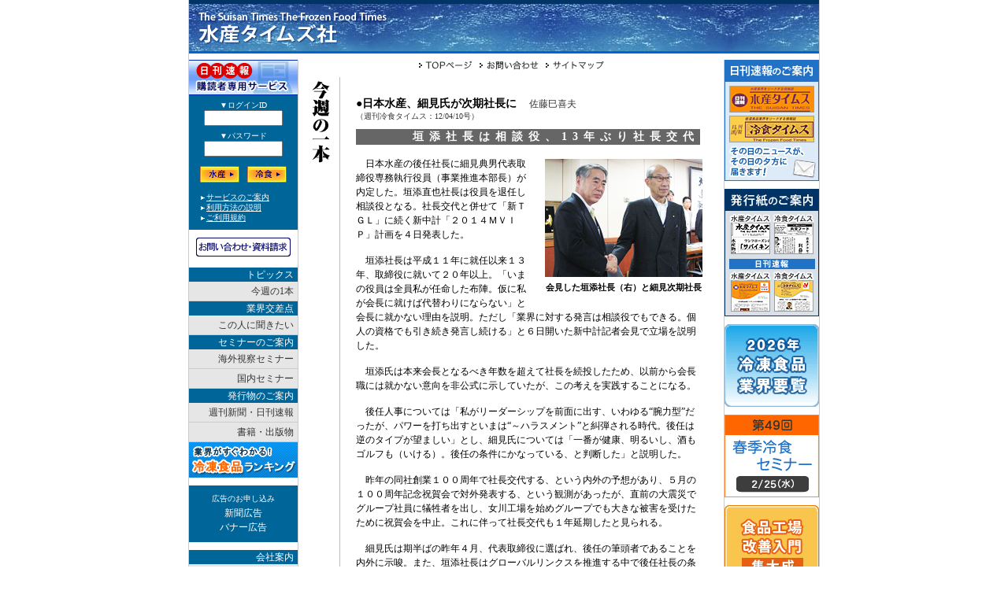

--- FILE ---
content_type: text/html;charset=Shift_JIS
request_url: https://suisantimes.co.jp/cgi-bin/column.php?d=120410
body_size: 6078
content:

<!DOCTYPE HTML PUBLIC "-//W3C//DTD HTML 4.01 Transitional//EN">
<html>
<head>
<meta http-equiv="Content-Type" content="text/html; charset=shift-jis">
<meta name="Description" content="水産物、冷凍食品業界の週刊紙・日刊速報等を発行している出版社です。冷凍食品（冷食）・冷凍野菜の売上ランキング・取扱ランキングも掲載しております。">
<title>水産タイムス　冷食タイムス</title>
<!--共通CSS-->
<link rel="stylesheet" href="/inc/css_m_header_hooter.css" type="text/css" media="all">
<link rel="stylesheet" href="/inc/css_m_main.css" type="text/css" media="all">
<link rel="stylesheet" href="/inc/css_m_left.css" type="text/css" media="all">
<link rel="stylesheet" href="/inc/css_m_right.css" type="text/css" media="all">
<link rel="stylesheet" href="/inc/css_m_print.css" type="text/css" media="print">
<script language=JavaScript1.2 src=/inc/js_main.js></script>
<!--項目ごとCSS-->
<link rel="stylesheet" href="/inc/css_s_index.css" type="text/css">
</head>

<body leftmargin="0" topmargin="0" marginwidth="0" marginheight="0">
<div align="center"> 
  <table width="800" border="0" cellspacing="0" cellpadding="0" id="mainBody">
    <tr> 
      <td colspan="5" id="top">
        <h1>冷凍食品（冷食）・冷凍野菜・お弁当の売上・取扱ランキング・ニュース</h1>
      </td>
    </tr>
    <tr> 
      <td colspan="5"> 
        <!--ヘッダー部分開始-->
        <div id="title"> 
<table border="0" cellpadding="0" cellspacing="0">
  <tr>
    <td><table border="0" cellpadding="0" cellspacing="0" id="site-title">
      <tr>
        <td><a href="/"><img src="/img/top_image/site-title.png" alt="水産タイムズ社" width="800" height="60" border="0" /></a></td>
      </tr>
    </table>
      <table width="800" border="0" cellspacing="0" cellpadding="0">
        <tr>
          <td bgcolor="#0066CC"><img src="/img/spacer.gif" alt="" width="3" height="3" border="0"></td>
        </tr>
      </table></td>
  </tr>
  
</table>
</div>        <!--ヘッダー部分終了-->
      </td>
    </tr>
    <tr> 
      <td height="3" colspan="5" id="topUnder"></td>
    </tr>
    <tr> 
      <td valign="top" id="leftTable"> 
        <!--左-メニュー開始-->
<IFRAME src="https://www.suisantimes.co.jp/inc_m/inc_leftsyame.php" name="login_iframe" width="138" height="220" frameborder="0" scrolling="no" marginwidth=0 marginheight=0> 
</IFRAME>
<div class="hidden"> 
<div id="leftMenu">
            <div id="leftmenu">
<div id="leftad2">
<a href="/contact/index.shtml">お問い合わせ・資料請求</a></div>
<h4>トピックス</h4>
<ul>
<li><a href="/column_log/">今週の1本</a></li>
</ul>
<h4>業界交差点</h4>
<ul><li><a href="/crossroad/index.shtml">この人に聞きたい</a></li></ul>
<h4>セミナーのご案内</h4>
<ul><li><a href="/seminar/index.shtml">海外視察セミナー</a></li><li><a href="/seminar/japan.shtml">国内セミナー</a></li></ul>
<h4>発行物のご案内</h4>
<ul>
  <li><a href="/subscription/">週刊新聞・日刊速報</a></li>
  <li><a href="/subscription/book.shtml">書籍・出版物</a></li>
</ul>
<a href="/ranking/"><img src="/inc/img/frozen_food_ranking.gif" alt="業界がすぐわかる！冷凍食品ランキング" width="138" height="45" /></a>
<div id="leftad">
広告のお申し込み<br>
<a href="/subscription/ad.shtml">新聞広告</a><br>
<a href="/subscription/banner.shtml">バナー広告</a></div>

<h4>会社案内</h4>
<ul><li><a href="/outline/aisatsu.shtml">ご挨拶</a></li><li><a href="/outline/">会社概要</a></li><li><a href="/outline/access.shtml">アクセス</a></li></ul>
<img src="/img/spacer.gif" width="20" height="20">
</div>

          </div>
        </div>
        <!--左-メニュー終了-->
      </td>
      <td width="1" class="rayoutLine"><img src="/inc/img/spacer.gif" width="1" height="1"></td>
      <td align="center" valign="top"> 
        <!--ヘッダーメニュー開始-->
          <table width="540" border="0" cellspacing="0" cellpadding="0">
    <tr> 
      <td> 
<div id="topMenu"><a href="/"><img src="/inc/common_img/btn_tm_toppage.gif" width="77" height="14" border="0" alt="トップページ" class="imgover"></a><a href="/contact/index.shtml"><img src="/inc/common_img/btn_tm_contact.gif" width="84" height="14" border="0" alt="お問い合わせ" class="imgover"></a><a href="/sitemap/index.shtml"><img src="/inc/common_img/btn_tm_sitemap.gif" width="84" height="14" border="0" alt="サイトマップ" class="imgover"></a>
      </td>
    </tr>
  </table>
        <!--ヘッダーメニュー終了-->
        <div id="main"> 
          <!--コンテンツメイン-開始-->
          <table width="520" border="0" cellspacing="0" cellpadding="0">
            <tr> 
              <td width="42" valign="top"><img src="/inc/img/m_kyouno.gif" alt="今週の一本" width="38" height="110"></td>
              <td width="1" bgcolor="#99CCCC"><img src="/inc/img/spacer.gif" width="1" height="1"></td>
              <td valign="top" class="ippon">
				<h3>●日本水産、細見氏が次期社長に
						<span class="caption2">　佐藤巳喜夫</span>
						<span class="caption">（週刊冷食タイムス：12/04/10号）</span>
		</h3>
			        <h2>垣添社長は相談役、13年ぶり社長交代</h2>
				<p><div style="float:right; width:200px; padding-left:15px; padding-bottom:0px;"><table><tr><td><img src="/column_log/img/120410_ph1.jpg" /></td></tr><tr><td align=center><strong style="font-size:90%;">会見した垣添社長（右）と細見次期社長</strong></td></tr></table></div>　日本水産の後任社長に細見典男代表取締役専務執行役員（事業推進本部長）が内定した。垣添直也社長は役員を退任し相談役となる。社長交代と併せて「新ＴＧＬ」に続く新中計「２０１４ＭＶＩＰ」計画を４日発表した。<br /></p><p>　垣添社長は平成１１年に就任以来１３年、取締役に就いて２０年以上。「いまの役員は全員私が任命した布陣。仮に私が会長に就けば代替わりにならない」と会長に就かない理由を説明。ただし「業界に対する発言は相談役でもできる。個人の資格でも引き続き発言し続ける」と６日開いた新中計記者会見で立場を説明した。<br /></p><p>　垣添氏は本来会長となるべき年数を超えて社長を続投したため、以前から会長職には就かない意向を非公式に示していたが、この考えを実践することになる。<br /></p><p>　後任人事については「私がリーダーシップを前面に出す、いわゆる“腕力型”だったが、パワーを打ち出すといまは“～ハラスメント”と糾弾される時代。後任は逆のタイプが望ましい」とし、細見氏については「一番が健康、明るいし、酒もゴルフも（いける）。後任の条件にかなっている、と判断した」と説明した。<br /></p><p>　昨年の同社創業１００周年で社長交代する、という内外の予想があり、５月の１００周年記念祝賀会で対外発表する、という観測があったが、直前の大震災でグループ社員に犠牲者を出し、女川工場を始めグループでも大きな被害を受けたために祝賀会を中止。これに伴って社長交代も１年延期したと見られる。<br /></p><p>　細見氏は期半ばの昨年４月、代表取締役に選ばれ、後任の筆頭者であることを内外に示唆。また、垣添社長はグローバルリンクスを推進する中で後任社長の条件に「グローバルな活躍ができる」ことを掲げていたが、細見氏は米国シアトルに４年の駐在経験があり、しかも事業推進本部長として食品と水産、ファインなどグループの全体像を掌握している。<br /></p><p></p><p><b>小池氏も代表権</b><br /></p><p></p><p>　日本水産は５月１５日の取締役会で細見氏の代表取締役社長執行役員と同時に、管理部門を担当する小池邦彦取締役常務執行役員を代表取締役専務執行役員とする。６月下旬の株主総会・取締役会で決定する。<br /></p><p>　垣添社長と、管理部門を担当する佐藤泰久代表取締役副社長執行役員はともに相談役に退く。代表取締役以外の役員、執行役員の異動については５月１５日の取締役会で決める。<br /></p><p>　細見氏をサポートする小池氏は昭和５０年入社。平成１５年取締役、２１年取締役常務執行役員。細見氏と同様に米国シアトル勤務の経験がある。昭和２７年５月１４日生まれ。早稲田大商学部卒。<br /></p><p>　次期社長に内定した細見氏は会見で「熟慮の上、後任を引き受けた。グループの従業員には“思い”を１つに、協働で目標に向かい“やり切る”ことを強く求める」と第一声を語った。<br /></p><p><b>細見氏、生産効率化で頭角、海外の経験も</b><br /></p><p>　日本水産の次期社長に内定した細見典男氏は昭和４８年入社。中研から生産管理、商品開発、八王子工場勤務を経て、米国ユニシー（シアトル）に駐在４年。その後チルド事業を立ち上げるため恵庭フレッシュフーズ（北海道）に出向４年。<br /></p><p>　平成９年八王子総合工場の加工食品工場長。本社品管部から１３年生産推進室長。この間、製販の“かみ合わせ”改善、無駄取りなどにより５０億円規模のコストダウンを達成した。<br /></p><p>　平成１５年取締役、１７年食品事業副統轄。前任の高橋昌明氏に代わり１９年６月常務に昇格、食品事業統轄として事業戦略を推進。５年間で人時生産性を２倍に高める“２in５”プロジェクトでも成果を残す。<br /></p><p>　平成２１年６月取締役専務執行役員兼事業推進本部長として食品、水産、ファイン事業の拡大、新ＴＧＬ計画の推進などに取り組む。<br /></p><p>　昨年の創業１００周年を機に社長就任かという観測があったが、大震災でグループ社員に被害者が出たことなどに配慮し交代を延期した模様。４月代表取締役。<br /></p><p>　昭和２５年４月１２日京都府丹後生まれ。“北ロマン”で北大を選び水産学部食品学科卒。趣味はゴルフ、釣りなど。<br /></p><p>　垣添社長は「私は腕力型だが、後任はパワーで率いるより逆のタイプが望ましい。細見は健康で明るいことも選んだ理由」と語った。<br /></p><p></p>
                <p class="menu"><a href="/log.shtml">ログ一覧</a>&nbsp;&nbsp;&nbsp;</p>
              </td>
            </tr>
            <tr> 
              <td height="5" colspan="3" bgcolor="#99CCCC"><img src="/inc/img/spacer.gif" width="5" height="5"></td>
            </tr>
          </table>
          <!--コンテンツメイン-終了-->
        </div>
        <!--ページトップボタン開始-->
        <div class="hidden">
<table width="540" border="0" cellspacing="0" cellpadding="0">
<tr>
<td><div id="gotoIndex"><a href="/index.shtml">▲インデックスページへ</a></div></td>
<td><div id="gotoTop"><a href="#top">▲ページのトップへ</a></div></td>
</tr>
</table>
</div>

        <!--ページトップボタン終了-->
      </td>
      <td width="1" class="rayoutLine"><img src="/inc/img/spacer.gif" width="1" height="1"></td>
      <td valign="top" id="rightTable"> 
        <!--右メニュー開始-->
        <div id="printRight"> 
<div class="hidden"> 
<div id="rightseminar">
<!--a href="/seminar/110517_sialchina/"><img src="/inc/bana/110517bana_sialchina.gif" alt="" width="120" height="105" border="0"></a></div-->

<!--div class="bana start"><a href="/seminar/110524_kosugi/"><img src="/inc/bana/110524bana_kosugi.gif" alt="" width="120" height="87" border="0" /></a></div-->

<!--div class="bana" style="padding-top: 0px;"><a href="/seminar/120310_boston/index.shtml"><img src="/inc/bana/120310bana_boston.gif" alt="" width="121" height="96" border="0"></a></div-->

<div class="bana" style="padding-top: 0px;"><a href="/subscription/daily_bulletin.shtml"><img src="/inc/bana/daily_bulletin.jpg" alt="" width="120" height="154" border="0"></a></div>

<div class="bana" style="padding-top: 0px;"><a href="/subscription/issue_paper.shtml"><img src="/inc/bana/issue_paper.jpg?ver=20250604" alt="" width="120" height="162" border="0"></a></div>

<!--<div class="bana" style="padding-top: 0px;"><a href="/seminar/180619_seattle/index.shtml"><img src="/inc/bana/180619_seattle.png" alt="" width="120" height="87" border="0"></a></div>-->

<!--<div class="bana" style="padding-top: 0px;"><a href="/seminar/240214j_web/index.shtml"><img src="/inc/bana/240214j_web.gif" alt="" width="120" height="105" border="0"></a></div>-->

<!--<div class="bana" style="padding-top: 0px;"><a href="/seminar/190514_sialchina/index.shtml"><img src="/inc/bana/190514bana_sialchina.png" alt="" width="120" height="105" border="0"></a></div>-->

<!--<div class="bana" style="padding-top: 0px;"><a href="/seminar/241020_sial/"><img src="/inc/bana/241020bana_sial.png" alt="" width="120" height="105" border="0"></a></div>-->

<!--<div class="bana" style="padding-top: 0px;"><a href="https://www.jma.or.jp/foodex/?utm_source=suisantimes&utm_medium=banner&utm_campaign=fx2022" target="_blank"><img src="/inc/bana/foodex2022.jpg" alt="" width="120" height="80" border="0"></a></div>-->

<!--<div class="bana" style="padding-top: 0px;"><a href="/seminar/240421_expo/"><img src="/inc/bana/240421_expo.png" alt="" width="120" height="97" border="0"></a></div>-->

<!--<div class="bana" style="padding-top: 0px;"><a href="/seminar/251004_anuga/"><img src="/inc/bana/251004bana_anuga.png" alt="" width="120" height="81" border="0"></a></div>-->

<div class="bana" style="padding-top: 0px;"><a href="/subscription/book.shtml"><img src="/inc/bana/book_youran2026.gif?20251202" alt="" width="120" height="105" border="0"></a></div>

<div class="bana" style="padding-top: 0px;"><a href="/seminar/260225j_spring/index.shtml"><img src="/inc/bana/260225j_spring.gif" alt="" width="120" height="105" border="0"></a></div>

<div class="bana" style="padding-top: 0px;"><a href="/subscription/book.shtml"><img src="/inc/bana/book_syokuhin_kozyo2.jpg?ver=20210120" alt="" width="120" height="105" border="0"></a></div>

<!--<div class="bana" style="padding-top: 0px;"><a href="/subscription/book.shtml"><img src="/inc/bana/book_mirukikuaruku2.jpg" alt="" width="120" height="105" border="0"></a></div>-->

<!--<div class="bana" style="padding-top: 0px;"><a href="/seminar/191005_anuga/index.shtml"><img src="/inc/bana/191005bana_anuga.png" alt="" width="120" height="81" border="0"></a></div>-->

<!--<div class="bana" style="padding-top: 0px;"><a href="/seminar/151104_kosugi/index.shtml"><img src="/inc/bana/151104_kosugi.gif" alt="" width="120" height="87" border="0"></a></div>-->

<!--div class="bana" style="padding-top: 0px;"><a href="/seminar/141103_myanmar/index.shtml"><img src="/inc/bana/141103_myanmar.gif" alt="" width="120" height="87" border="0"></a></div-->

<!--<div class="bana" style="padding-top: 0px;"><a href="/seminar/180310_newyork/index.shtml"><img src="/inc/bana/180310_newyork.png" alt="" width="120" height="97" border="0"></a></div>-->

<!--<div class="bana" style="padding-top: 0px;"><a href="/subscription/book.shtml"><img src="/inc/bana/book_youran2017.gif" alt="" width="120" height="105" border="0"></a></div>-->

<!--div class="bana" style="padding-top: 0px;"><a href="/seminar/131003_anuga/index.shtml"><img src="/inc/bana/131003bana_anuga.gif" alt="" width="120" height="92" border="0"></a></div>

<div class="bana" style="padding-top: 0px;"><a href="/subscription/book_youran2013.shtml"><img src="/inc/bana/book_youran2013.gif" alt="" width="120" height="105" border="0"></a></div-->

<div class="bana"><a href="http://food-eng.jp/"><img src="/inc/bana/fen.gif" alt="" width="120" height="100" border="0"></a></div>
</div> <div id="rightBook">
<img src="/img/top_image/right_m_book.gif" alt="出版物のご案内" width="118" height="21"><br><img src="/img/spacer.gif" width="10" height="10">

	<!--↓本紹介-->
<table border="0" cellspacing="0" cellpadding="0" id="rightBook">
    <tr> 
      <td><img src="/img/book_youran2026.jpg" width="40" height="55" alt="冷凍食品業界要覧" style="float:left; margin:0 5px 20px 0;"> 
        <h5><font color="#FF0000">12月17日発売</font><br>
        <!--<font color="#FF0000">予約受付中！</font><br>-->
        <a href="/subscription/book_youran2026.shtml">2026年版冷凍食品業界要覧</a></h5>
      <p>\ 15,400（税込み）</p></td>
      <!--<p><span class="redbold" style="letter-spacing: -1px;">2025年12月1日まで特別価格にて予約受付中！</span></p></td>-->
    </tr>
  </table>

  <div class="hasen"></div>

	<!--↓本紹介-->
<table border="0" cellspacing="0" cellpadding="0" id="rightBook">
    <tr> 
      <td><img src="/img/book_syokuhin_kozyo2.jpg" width="40" height="56" alt="「食品工場改善入門　集大成」～金をかけずにすぐできる！～" style="float: left ; margin: 0 5px 20px 0"> 
        <h5><!--<font color="#FF0000">好評発売中！</font><br>-->
        <!--<h5><font color="#FF0000">予約受付中！</font><br>-->
        <a href="/subscription/book_syokuhin_kozyo2.shtml">「食品工場改善入門　<b>集大成</b>」<br />～金をかけずにすぐできる！～</a></h5>
      <p>\ 4,400（税込み）</p>
      </td>
    </tr>
  </table>

  <div class="hasen"></div>
  
	<!--↓本紹介-->
<table border="0" cellspacing="0" cellpadding="0" id="rightBook">
    <tr> 
      <td><img src="/img/book_mirukikuaruku2.jpg" width="40" height="58" alt="首都圏の食を支える冷蔵倉庫" style="float: left ; margin: 0 5px 35px 0"> 
        <h5><!--<font color="#FF0000">好評発売中！</font><br>-->
        <a href="/subscription/book_mirukikuaruku2.shtml">首都圏の食を支える冷蔵倉庫<br />～冷蔵倉庫を「あるく、みる、きく」２～</a></h5>
      <p>\ 2,750（税込み）</p>
      </td>
    </tr>
  </table>

  <div class="hasen"></div>

<!--↓本紹介-->
<!--<table border="0" cellspacing="0" cellpadding="0" id="rightBook">
    <tr>
      <td><img src="/img/book_sonotokiwatashiha.jpg" width="40" height="56" alt="その時 私は・・・" style="float: left ; margin: 0 5px 5px 0" />
        <h5><font color="#FF0000">好評発売中！</font><br />
          <a href="/subscription/book_sonotokiwatashiha.shtml">その時 私は・・・</a></h5>
      <p>\ 2,200（税込み）</p></td>
    </tr>
  </table>
  
  <div class="hasen"></div>-->
  
  <!--↓本紹介-->
  <div> 
    <table border="0" cellspacing="0" cellpadding="0" id="rightBook">
      <tr> 
        <td width="50" valign="top" align="center"><img src="/img/book_syokuhinkoujyo.jpg" width="40" height="57" alt="金をかけずにすぐできる！食品工場改善入門"></td>
        <td> 
          <h5><!--<font color="#FF0000">好評発売中！</font><br>-->
            <a href="/subscription/book_syokuhin_kozyo.shtml">「金をかけずにすぐできる！ 
            食品工場改善入門」</a></h5>
          <p>\ 2,640（税込み）
        </td>
      </tr>
    </table>
</div>
<div class="hasen"></div>
  
<!--↓本紹介-->
<!--<table border="0" cellspacing="0" cellpadding="0" id="rightBook">
    <tr> 
      <td><img src="/img/book_sougyoushanogunnzou.jpg" width="40" height="57" alt="「創業者の群像」～業務用食品流通の道を拓く～" style="float: left ; margin: 0 5px 5px 0"> 
        <h5><font color="#FF0000">好評発売中！</font><br>
        <a href="/subscription/book_sougyoushanogunnzou.shtml">「創業者の群像」～業務用食品流通の道を拓く～</a></h5>
      <p>\ 2,000（税別）</p></td>
    </tr>
  </table>
  
  <div class="hasen"></div>-->

<!--↓本紹介>
<table border="0" cellspacing="0" cellpadding="0" id="rightBook">
    <tr> 
      <td width="50" valign="top" align="center"><img src="/img/book_zokushokuhinkoujyou.jpg" width="40" height="56" alt="まだできる！続食品工場改善入門"></td>
      <td> 
        <h5><font color="#FF0000">好評発売中！</font><br>
          <a href="/subscription/book_zokushokuhinkoujyou.shtml">「まだできる！<span style="color: #F00;">続</span>食品工場改善入門」</a></h5>
          <p>\ 2,400（税別）</p>
      </td>
    </tr>
  </table>
  
  <div class="hasen"></div-->
<!--↓本紹介>
<table border="0" cellspacing="0" cellpadding="0" id="rightBook">
    <tr> 
      <td width="50" valign="top" align="center"><img src="/img/book_mirukikuaruku.jpg" width="40" height="56" alt="冷蔵倉庫を「あるく、みる、きく」"></td>
      <td> 
        <h5><font color="#FF0000">好評発売中！</font><br>
          <a href="/subscription/book_mirukikuaruku.shtml">冷蔵倉庫を「あるく、みる、きく」</a></h5>
        <p>\ 2,500（税別）</p>
      </td>
    </tr>
  </table>
  
  <div class="hasen"></div-->

<!--↓本紹介>
  <div><img src="/img/book_global.gif" width="40" height="59" align="left" alt="技術革新による水産食品の産業発展とグローバル化"> 
    <h5><a href="/subscription/book_kani.shtml">「技術革新による水産食品の産業発展とグローバル化」</a></h5>
<p>\3,000</p>
</div>
<div class="hasen"></div-->

<!--↓本紹介>
  <div><img src="/img/book_inovation.gif" width="41" height="56" align="left" alt="水産業とイノベーション戦略"> 
    <h5><a href="/subscription/book_innovation.shtml">「水産業とイノベーション戦略」</a></h5>
<p>\2,650</p>
</div>
<div class="hasen"></div-->

<!--↓本紹介>
  <div><img src="/img/book_hitori.jpg" width="40" height="57" align="left" alt="一人の眼"> 
    <h5><a href="/subscription/book_hitori.shtml">「一人の眼」</a></h5>
    <p>\1,000</p>
</div>
<div class="hasen"></div-->

<!--↓本紹介-->
</div><!--<div id="rightseminar">

<div style="padding-top: 0px;" class="bana"><a href="/english/log/"><img height="80" border="0" width="120" alt="English site" src="/inc/bana/080128_englis.gif"></a></div>

</div>--></div>
        </div>
        <!--右メニュー終了-->
      </td>
    </tr>
    <tr> 
      <td colspan="5" height="5"class="rayoutLine"></td>
    </tr>
    <tr> 
      <td colspan="5"> 
        <!--フッター部分開始-->
        <div id="hooter">
<span>水産タイムス　冷食タイムス</span><br />
(C) Copyright 2004-2015, Suisan Times Co., Ltd. All Rights Reserved.<br>
当サイトに掲載されている記事・写真の無断転載を禁じます。　　<a href="/contact/index.shtml">お問い合わせ</a>　｜<a href="/sitemap/index.shtml">サイトマップ</a>｜<a href="/sitepolicy/">著作権・記事使用・リンク・個人情報の保護などについて&gt;&gt;</a>
</div>
        <!--フッター部分終了-->
      </td>
    </tr>
  </table>
</div>
<!-- Global site tag (gtag.js) - Google Analytics -->
<script async src="https://www.googletagmanager.com/gtag/js?id=UA-4981968-1"></script>
<script>
  window.dataLayer = window.dataLayer || [];
  function gtag(){dataLayer.push(arguments);}
  gtag('js', new Date());

  gtag('config', 'UA-4981968-1');
</script>
<!-- Global site tag (gtag.js) - Google Analytics -->
<script async src="https://www.googletagmanager.com/gtag/js?id=G-DGDNK8YNP7"></script>
<script>
  window.dataLayer = window.dataLayer || [];
  function gtag(){dataLayer.push(arguments);}
  gtag('js', new Date());

  gtag('config', 'G-DGDNK8YNP7');
</script></body>
</html>


--- FILE ---
content_type: text/css
request_url: https://suisantimes.co.jp/inc/css_m_header_hooter.css
body_size: 891
content:
/*ヘッダー・フッター部分-CSS*/
#top {
	height: 5px;
	background-color: #036;
}
#topUnder {
	background-color: #FFF;
}

#title {
	margin: 0px 0px 5px 0px;
	padding: 0px 0px 0px 0px;
	width: 800px;
	background-color: #345D95;
}

#top h1 {
  color: #FFF;
  text-align: right;
  font-size: 0;
  font-weight: normal;
	line-height: 0;
}
/* 2010/12/08 ヘッダー修正 始まり */

table#site-title img {
  display: block;
}

table#application-sample {
  width: 800px;
  background-color: #E6F3FF;
}

table#application-sample img {
  display: block;
}

table#application-sample a {
  display: block;
  background: url(../img/top_image/header_button.gif) no-repeat 0px -26px;
  text-decoration: none;
  text-indent: -9999px;
}

table#application-sample a.suisanweek {
  width: 140px;
  height: 41px;
  background: url(../img/top_image/header_button.gif) no-repeat 0px -26px;
}

table#application-sample a.suisanweek:hover {
  background: url(../img/top_image/header_button.gif) no-repeat 0px -106px;
}

table#application-sample a.reisyokuweek {
  width: 142px;
  height: 41px;
  background: url(../img/top_image/header_button.gif) no-repeat -150px -26px;
}

table#application-sample a.reisyokuweek:hover {
  background: url(../img/top_image/header_button.gif) no-repeat -150px -106px;
}

table#application-sample a.suisandaily {
  width: 131px;
  height: 41px;
  background: url(../img/top_image/header_button.gif) no-repeat -301px -26px;
}

table#application-sample a.suisandaily:hover {
  background: url(../img/top_image/header_button.gif) no-repeat -301px -106px;
}

table#application-sample a.reisyokudaily {
  width: 126px;
  height: 41px;
  background: url(../img/top_image/header_button.gif) no-repeat -442px -26px;
}

table#application-sample a.reisyokudaily:hover {
  background: url(../img/top_image/header_button.gif) no-repeat -442px -106px;
}

table#application-sample a.sampleapplication {
  width: 208px;
  height: 29px;
  background: url(../img/top_image/header_button.gif) no-repeat -579px 0px;
}

table#application-sample a.sampleapplication:hover {
  background: url(../img/top_image/header_button.gif) no-repeat -579px -80px;
}

table#application-sample a.subscriptionapplication {
  width: 208px;
  height: 29px;
  background: url(../img/top_image/header_button.gif) no-repeat -579px -38px;
}

table#application-sample a.subscriptionapplication:hover {
  background: url(../img/top_image/header_button.gif) no-repeat -579px -118px;
}

/* 2010/12/08 ヘッダー修正 終わり */

/* 2013/10/28 ヘッダー修正 始まり */

table#application-sample-under {
  width: 508px;
  background-color: #E6F3FF;
  border: 1px solid #9cb3c9;
}

table#application-sample-under td.reader {
  padding: 0 0 3px;
  text-align: left;
	border-bottom: 1px dotted #666;
  background: url(../img/top_image/adobe_reader.gif) no-repeat right 0px;
}

table#application-sample-under a {
  display: block;
  height: 41px;
  text-decoration: none;
  text-indent: -9999px;
}

table#application-sample-under a.suisanweek {
  width: 140px;
  margin: 6px 5px 0 0;
  background: url(../img/top_image/header_button.gif) no-repeat 0px -26px;
}

table#application-sample-under a.suisanweek:hover {
  background: url(../img/top_image/header_button.gif) no-repeat 0px -106px;
}

table#application-sample-under a.reisyokuweek {
  width: 142px;
  margin: 6px 0 0 5px;
	background: url(../img/top_image/header_button.gif) no-repeat -150px -26px;
}

table#application-sample-under a.reisyokuweek:hover {
  background: url(../img/top_image/header_button.gif) no-repeat -150px -106px;
}

table#application-sample-under a.suisandaily {
  width: 131px;
  margin: 6px 5px 0 0;
	background: url(../img/top_image/header_button.gif) no-repeat -301px -26px;
}

table#application-sample-under a.suisandaily:hover {
  background: url(../img/top_image/header_button.gif) no-repeat -301px -106px;
}

table#application-sample-under a.reisyokudaily {
  width: 126px;
  margin: 6px 0 0 5px;
	background: url(../img/top_image/header_button.gif) no-repeat -442px -26px;
}

table#application-sample-under a.reisyokudaily:hover {
  background: url(../img/top_image/header_button.gif) no-repeat -442px -106px;
}

table#application-sample-under a.sampleapplication {
  width: 208px;
  height: 29px;
  margin: 0;
  background: url(../img/top_image/header_button.gif) no-repeat -579px 0px;
}

table#application-sample-under a.sampleapplication:hover {
  background: url(../img/top_image/header_button.gif) no-repeat -579px -80px;
}

table#application-sample-under a.subscriptionapplication {
  width: 208px;
  height: 29px;
  margin: 10px 0 0;
	background: url(../img/top_image/header_button.gif) no-repeat -579px -38px;
}

table#application-sample-under a.subscriptionapplication:hover {
  background: url(../img/top_image/header_button.gif) no-repeat -579px -118px;
}

table#application-sample-under a.contact {
  width: 208px;
  height: 29px;
  margin: 10px 0 0;
  background: url(/img/btn_contact_under.gif) no-repeat 0px top;
}

table#application-sample-under a.contact:hover {
  background: url(/img/btn_contact_under.gif) no-repeat 0px bottom;
}

/* 2013/10/28 ヘッダー修正 終わり */

#titlelogo {
	margin: 4px 20px 4px 20px;
	padding: 0px 0px 0px 0px;
	display: block;
	text-align: center;
	font-size: 10px;
	line-height: 100%;
	color: #FFF;
}
#titletext {
	margin: 0px 0px 0px 0px;
	padding: 0px 0px 0px 20px;
	text-align: left;
	font-size: 13px;
	line-height: 130%;
	color: #000066;
}
#titletext_e {
	margin: 0px 0px 0px 0px;
	padding: 0px 0px 0px 10px;
	width: 425px;
	text-align: left;
	font-size: 13px;
	line-height: 130%;
	color: #FFF;
}
#topMenu {
	margin: 0px;
	padding: 0px 0px 8px 0px;
	/*background-image: url("img/gurade.gif");*/
	color: #000;
	text-align: center;
	font-size: 10px;
	line-height: 100%;
}

#hooter {
	margin: 0px;
	padding: 5px 0px 5px 15px;
	font-size: 10px;
}
#hooter span {
  font-size: 11px;
  font-weight: bold;
}
#hooter a:link, #hooter a:visited {
	color: #0000EE;
	text-decoration: none;
}
#hooter a:hover, #hooter a:active  {
	text-decoration:underline;
	color: #0000EE;
}

--- FILE ---
content_type: text/css
request_url: https://suisantimes.co.jp/inc/css_m_right.css
body_size: 374
content:
/*右メニュー-CSS*/
#rightTable {
	margin: 0px;
	padding: 0px 0px 10px 0px;
}
#rightBanner {
	margin: 0px;
	padding: 0px 0px 3px 0px;
	width: 120px;
	font-size: 10px;
	line-height: 120%;
	background-color: #E6E6E6;
}
#rightBanner div {
	margin: 0px 0px 15px 0px;
	padding: 0px 0px 3px 0px;
	font-size: 10px;
	border-bottom: 0px solid #333;
	width: 120px;
}
#rightBanner a:link ,#rightBanner a:visited {
	margin: 0px;
	padding: 0px;
	color: #333;
}
#rightBanner a:hover ,#rightBanner a:active {
	margin: 0px;
	padding: 0px;
	color: #000;
	text-decoration: none;
}

#rightBook {
	margin: 0px;
	padding: 0px 0px 00px 0px;
	width: 120px;
	line-height: 120%;
	background-color: #FFF;
}
#rightBook h5 {
	margin: 0px;
	padding: 0px;
	font-size: 10px;
	font-weight: normal;
	line-height: 120%;
	color: #333;
}
#rightBook h5.wide {
	font-size: 12px;
	color: #000;
}
#rightBook .redbold{
	font-weight: bold;
	color: #FF0000;
}

#rightBook strong {
	color: #900;
}
#rightBook p {
	font-size: 10px;
	margin: 10px 0px 0px 0px;
	padding: 0px;
	line-height: 120%;
	color: #444;
}
#rightBook div {
	margin: 0px;
	padding: 0px;
}
#rightBook .hasen {
	margin-bottom: 8px;
	padding-top: 8px;
	border-bottom: 1px dotted #999;
	clear: both;
}
#rightBook a:link ,#rightBook a:visited {
	margin: 0px;
	padding: 0px;
	color: #333;
	text-decoration: underline;
}
#rightBook a:hover ,#rightBook a:active {
	margin: 0px;
	padding: 0px;
	color: #000;
	text-decoration: none;
}

#rightseminar {
	margin: 0px;
	padding: 0px 0px 0px 0px;
	width: 120px;
	background-color: #FFF;
}
#rightseminar .text {
	margin: 0px;
	padding: 10px 5px 10px 5px;
	font-size: 10px;
	line-height: 140%;
	color: #333;
}
#rightseminar .textbackcolor {
	margin: 0px;
	padding: 10px 5px 10px 5px;
	font-size: 10px;
	line-height: 140%;
	color: #333;
	background-color: #D2EDFE;
}
#rightseminar .bana {
	margin: 0px;
	padding: 10px 0px 10px 0px;
}
#rightseminar .bana.start {
  padding-top: 0;
}
#rightseminar .kosugiseminer {
	margin: 0px;
	padding: 0px 0px 10px 0px;
}

--- FILE ---
content_type: text/css
request_url: https://suisantimes.co.jp/inc/css_s_index.css
body_size: 758
content:
/*ムライシ追加*/

#toppage .news {
	margin: 0px 0px 10px 0px;
	padding: 0px 0px 10px 0px;
	vertical-align: top;
/*	border: 1px solid #666;	
	background-image: url("../img/top_image/back_newsspace.jpg");
	background-position: left top;		*/
}

#toppage .newsback {
	background-image: url("../img/top_image/back_newsspace.jpg");
	background-position: left top;		
	line-height: 120%;
}

#toppage a:link, #toppage a:visited {
	margin: 0px 0px 0px 0px;
	padding: 0px 0px 0px 0px;
	text-decoration: underline;
	color: #0000FF;
}
#toppage a:hover, #toppage a:active {
	margin: 0px 0px 0px 0px;
	padding: 0px 0px 0px 0px;
	color: #666;
	text-decoration: none;
}	
#toppage .newstitle {
	margin: 0px 0px 0px 0px;
	padding: 5px 5px 5px 5px;
	background-color: #0099FF;
	text-align: left;
	font-weight: bold;
	font-size: 14px;
	line-height: 100%;
	color: #FFF;
	width: 120px;
	float:left;
}
#toppage .newscomment {
	margin: 0px 0px 0px 0px;
	padding: 5px 5px 5px 5px;
	text-align: right;
	font-size: 12px;
	line-height: 100%;
	color: #333;
	width: 360px;
	float:right;
}
#toppage .newsbar {
	margin-bottom: 0px;
	padding-top: 0px;
	border-bottom: 1px solid #999;
	clear: both;
}
#toppage .news ul {
	margin: 5px 0px 0px 0px;
	padding: 0px 0px 0px 0px;
	font-size: 15px;
	line-height: 130%;
	font-weight: bold;
}
#toppage .news li {
	list-style: none;
	margin: 0px 0px 0px 8px;
	padding: 7px 0px 1px 26px;
	background-image: url(../inc/img/new_2.gif);
	background-repeat: no-repeat;
	background-position: 0px 8px;
}
* html #toppage .news li {
	padding: 0px 0px 1px 26px;

}
#toppage .newskeisai {
	margin: 0px 0px 0px 0px;
	padding: 0px 0px 0px 0px;
	font-size: 10px;
	line-height: 100%;
	font-weight: normal;
}

#toppage .news a:link, #toppage .news a:visited {
	font-size: 12px;
  font-weight:normal;
}

#toppage .news a:link, #toppage .news a:visited {
	margin: 0px 0px 0px 0px;
	padding: 0px 0px 0px 0px;
	text-decoration: underline;
	color: #000066;
}
#toppage .news a:hover, #toppage .news a:active {
	margin: 0px 0px 0px 0px;
	padding: 0px 0px 0px 0px;
	color: #003399;
	text-decoration: none;
}

#toppage .nippo {
	margin: 0px 0px 0px 0px;
	padding: 0px 0px 0px 0px;
	border: 1px solid #FF9900;
}

#toppage .web {
	margin: 10px 0px 10px 0px;
	padding: 0px 0px 0px 0px;
	font-size: 10px;
	line-height: 130%;
}
#toppage .webtitle {
	margin: 0px 0px 2px 0px;
	padding: 2px;
	background-color: #006699;
	text-align: center;
	font-size: 14px;
	line-height: 100%;
	color: #FFF;
}
#toppage .webtext {
	margin: 0px 0px 0px 0px;
	padding: 0px 0px 0px 0px;
	font-size: 11px;
	line-height: 130%;
}
#toppage .week {
	margin: 0px 0px 0px 0px;
	padding: 10px 20px 10px 20px;
	border-top: 2px solid #003399;
}
#toppage .weektext {
	margin: 0px 0px 0px 0px;
	padding: 0px 0px 0px 0px;
	font-size: 12px;
	line-height: 130%;
}
#toppage .weekmidashi {
	margin: 0px 0px 0px 0px;
	padding: 0px 0px 8px 0px;
	font-size: 14px;
	line-height: 140%;
}
#toppage .weekphoto {
	margin: 0px 0px 0px 0px;
	padding: 0px 0px 0px 10px;
	/*float:right;*/
}

#toppage .goiken {
	margin: 0px 0px 0px 0px;
	padding: 20px 0px 5px 0px;
	border-top: 2px solid #003399;
}
#toppage .goikentext {
	margin: 0px 0px 0px 0px;
	padding: 0px 0px 0px 0px;
	font-size: 12px;
	font-weight:bold;
	line-height: 130%;
}
#toppage .goikentext1 {
	margin: 0px 0px 0px 0px;
	padding: 0px 0px 0px 0px;
	font-size: 13px;
	font-weight:bold;
	color:#FF6600;
	line-height: 130%;
}

#toppage p {
	margin: 0px 0px 0px 0px;
	padding: 0px 0px 5px 0px;
	font-size: 12px;
	line-height: 140%;
	color: #333;
}


.grayBorder {
	border: 1px solid #999;
}

#main h2 {
	margin: 5px 0px 3px 0px;
	padding: 1px;
	background-color: #666;
	border: 0px solid #CCC;
	text-align: right;
	font-size: 14px;
	color: #FFF;
	letter-spacing: 0.5em;
}
#main h2 .caption: {
	font-size: 10px;
	letter-spacing: 0em;
}
h3 {
	margin: 0px;
	padding: 5px 0px;
	font-size: 14px;
}
p {
	margin: 5px 0px;
	padding: 0px;
}
h3 .caption {
	font-size: 10px;
	font-weight: normal;
	display: block;
	color: #333;
}
h3 .caption2 {
	font-size: 12px;
	font-weight: normal;
	color: #333;
}
#main h4 {
	margin: 5px 0px 15px 0px;
	padding: 0px;
	font-size: 12px;
}
.ippon {
	padding: 20px 20px 5px 20px;
}
.ippon p {
	margin: 5px 0px 15px 0px;
	padding: 0px;
}


--- FILE ---
content_type: application/javascript
request_url: https://suisantimes.co.jp/inc/js_main.js
body_size: 714
content:
/*
function menushow(menu){
	var menuid=document.getElementById('sub'+menu);
	var iconid=document.getElementById('icon'+menu);
	if(iconid.src.indexOf('images/close.gif')>0){
		menuid.style.display='none';
		iconid.src='images/open.gif';
	}else{
		menuid.style.display='block';
		iconid.src='images/close.gif';
	}
}
function printwin() {
	  var objid=document.getElementById('printdoc');
	  var titleid=document.getElementById('printtitle');
	  var DOC=objid.innerHTML;
	  var DocTitle=titleid.innerHTML;
	  var printwin=window.open('','','width=600,height=480,left=0,top=0,scrollbars=yes');
	  printwin.document.open();
	  printwin.document.write("<html><head>\n");
	  printwin.document.write("<title>"+DocTitle+"</title>\n");
	  printwin.document.write("<link rel='stylesheet' href='css/styles.css' type='text/css'>\n");
	  printwin.document.write("</head><body>\n");
	  printwin.document.write(DOC);
	  printwin.document.write('\n</body></html>');
	  printwin.document.close();
	  printwin.print();
}

function mymenuOn(menu){
	var subid=document.getElementById("mysubMenu"+menu);
	subid.style.display='block';
}
function mymenuOff(menu){
	var subid=document.getElementById("mysubMenu"+menu);
	subid.style.display='none';
}
*/

function MM_goToURL() { //v3.0
  var i, args=MM_goToURL.arguments; document.MM_returnValue = false;
  for (i=0; i<(args.length-1); i+=2) eval(args[i]+".location='"+args[i+1]+"'");
}

/*
Standards Compliant Rollover Script
Author : Daniel Nolan
http://www.bleedingego.co.uk/webdev.php
*/

 
function initRollovers() {
if (!document.getElementById) return

var aPreLoad = new Array();
var sTempSrc;
var aImages = document.getElementsByTagName('img');
for (var i = 0; i < aImages.length; i++) {	
if (aImages[i].className == 'imgover') {
var src = aImages[i].getAttribute('src');
var ftype = src.substring(src.lastIndexOf('.'), src.length);
var hsrc = src.replace(ftype, '_o'+ftype);
aImages[i].setAttribute('hsrc', hsrc);

aPreLoad[i] = new Image();
aPreLoad[i].src = hsrc;

aImages[i].onmouseover = function() {
sTempSrc = this.getAttribute('src');
this.setAttribute('src', this.getAttribute('hsrc'));
}	

aImages[i].onmouseout = function() {
if (!sTempSrc) sTempSrc = this.getAttribute('src').replace('_o'+ftype, ftype);
this.setAttribute('src', sTempSrc);
}
}
}
}
window.onload = initRollovers;